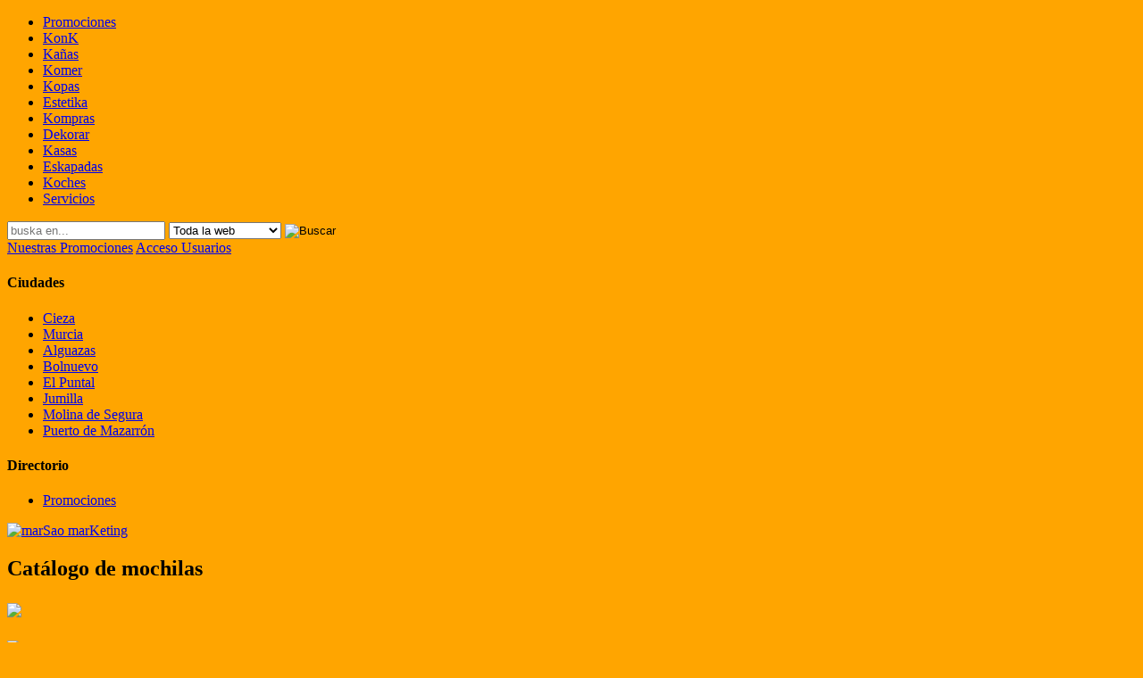

--- FILE ---
content_type: text/html; charset=UTF-8
request_url: https://konk.es/articulo.php?pageNum_xmas=4&totalRows_xmas=68&k=0&emp=1428&art=1465
body_size: 6903
content:
<!doctype html>
<html class="no-js" lang="es">
	<head>
		<!-- <base href="https://konk.es/" /> -->
		<meta charset="utf-8">
		<meta http-equiv="X-UA-Compatible" content="IE=edge,chrome=1">
		<meta name="viewport" content="width=device-width,initial-scale=1">
		<meta name="description" content="El mayor escaparate de los comercios en tu ciudad.">
		<meta name="author" content="MarSao MarKeting">

		<!-- <link rel="alternate" type="application/rss+xml" title="Konk Novedades" href="rsstotales.php" />
		<link rel="alternate" type="application/rss+xml" title="Destacados Konk" href="rssdest.php" /> -->
		<link rel='manifest' href='/manifest.json'>
		<link rel="apple-touch-icon" href="apple-touch-icon.png">
		<link rel="icon" sizes="192x192" href="/pwa/d4a745b8-e306-72e6-2967-5cd8cb79509b.webPlatform.png">
		<meta name="theme-color" content="#244ec6">

		<link href="https://fonts.googleapis.com/css2?family=Ubuntu&display=swap" rel="stylesheet">
		<link rel="stylesheet" href="css/bootstrap-grid.css">
		<link rel="stylesheet" href="css/estilos.css">
		<!-- <link rel="stylesheet" href="css/mobile.css"> -->
		<link rel="stylesheet" href="engine1/style.css" media="screen" />

		<script src="js/libs/jquery-3.5.0.min.js"></script>
		<script src="engine1/wowslider.js"></script>

		<link rel="stylesheet" href="owlcarousel/assets/owl.carousel.min.css">
		<link rel="stylesheet" href="owlcarousel/assets/owl.theme.default.min.css">
		<script src="owlcarousel/owl.carousel.min.js"></script><title>Catálogo de mochilas en konk | Comercios en tu ciudad</title>
<!-- para el fancybox-->
<!--<script type="text/javascript" src="http://code.jquery.com/jquery-1.4.2.min.js"></script>-->
<script type="text/javascript" src="fancybox/jquery.mousewheel-3.0.2.pack.js"></script>
<script type="text/javascript" src="fancybox/jquery.fancybox-1.3.1.js"></script>
<link rel="stylesheet" type="text/css" href="fancybox/jquery.fancybox-1.3.1.css" media="screen" />
<script type="text/javascript">
		$(document).ready(function() {
			/*
			*   Examples - images
			*/

			$("a[rel=example_group]").fancybox({
				'transitionIn'		: 'none',
				'transitionOut'	: 'none',
				'titlePosition' 	: 'over',
				'titleFormat'		: function(title, currentArray, currentIndex, currentOpts) {
					return '<span id="fancybox-title-over">Imagen ' + (currentIndex + 1) + ' de ' + currentArray.length + (title.length ? ' - &nbsp; ' + title : '') + '</span>';
				}
			});
			$("#various3").fancybox({
				'width'				: '75%',
				'height'				: '75%',
				'autoScale'			: false,
				'transitionIn'		: 'none',
				'transitionOut'	: 'none',
				'type'				: 'iframe'
			});
			$("#varioustf").fancybox({
				'width'				: '75%',
				'height'				: '75%',
				'autoScale'			: false,
				'transitionIn'		: 'none',
				'transitionOut'	: 'none',
				'type'				: 'iframe'
			});
			$("#varioustl").fancybox({
				'width'				: '75%',
				'height'				: '75%',
				'autoScale'			: false,
				'transitionIn'		: 'none',
				'transitionOut'	: 'none',
				'type'				: 'iframe'
			});
			$("a#example1").fancybox({
				'titleShow'     : false
			});			
		});
			
	</script>
<!-- fancybox end --></head>
<body class="promociones" style="background-color:#ffa500;">
<div id="container">
	<header id="nav">
	<nav>
		<ul>
							<li>
					<a href="index.php?k=0&kn=promociones" title="Promociones" class="promociones">Promociones</a>
				</li>
							<li>
					<a href="index.php?k=1&kn=konk" title="KonK" class="konk">KonK</a>
				</li>
							<li>
					<a href="index.php?k=2&kn=kanas" title="Kañas" class="kanas">Kañas</a>
				</li>
							<li>
					<a href="index.php?k=3&kn=komer" title="Komer" class="komer">Komer</a>
				</li>
							<li>
					<a href="index.php?k=4&kn=kopas" title="Kopas" class="kopas">Kopas</a>
				</li>
							<li>
					<a href="index.php?k=5&kn=estetika" title="Estetika" class="estetika">Estetika</a>
				</li>
							<li>
					<a href="index.php?k=6&kn=kompra" title="Kompras" class="kompra">Kompras</a>
				</li>
							<li>
					<a href="index.php?k=7&kn=dekora" title="Dekorar" class="dekora">Dekorar</a>
				</li>
							<li>
					<a href="index.php?k=8&kn=kasas" title="Kasas" class="kasas">Kasas</a>
				</li>
							<li>
					<a href="index.php?k=9&kn=eskapada" title="Eskapadas" class="eskapada">Eskapadas</a>
				</li>
							<li>
					<a href="index.php?k=10&kn=koches" title="Koches" class="koches">Koches</a>
				</li>
							<li>
					<a href="index.php?k=11&kn=servicios" title="Servicios" class="servicios">Servicios</a>
				</li>
					</ul>
	</nav>

<div id="nav-sub" class="clearfix">

	<form action="busqueda.php" method="get" enctype="multipart/form-data" id="buscador">
		<input name="buscaq" type="text" placeholder="buska en...">
		<select name="dondeq">
			<option value="0" id="general">Toda la web</option>
			<option value="0" id="seccion">Sólo esta sección</option>
		</select>
		<input name="k" type="hidden" value="0">
		<input name="botonenviar" type="image" src="img/buskar.png" value="Buscar"/>
	</form>

	<div id="usuarios">
		<a href="promocion.php" title="Nuestras Promociones" class="enf1">Nuestras Promociones</a>  
		<a href="usuarios/" title="Acceso Usuarios" class="enf2" target="_blank">Acceso Usuarios</a>
						<!-- <a href=""><img src="img/fbconnect.png" alt ="Entrar con Facebook"/></a> -->
					</div>
	</div>
</header>
   <div class="logo" style="background:#ccc url(data/logos/0.jpg) no-repeat bottom left;">   
   <!-- slider -->
      
</div>
   <div id="main" class="clearfix">
      <section id="columna1">
         <nav id="ciudades">
	<h4 class="ciu">Ciudades</h4>
   <ul>
      <li><a href="ciudad.php?k=0&dir=19&ciu=3" title="Cieza">Cieza</a></li>
      <li><a href="ciudad.php?k=0&dir=19&ciu=4" title="Murcia">Murcia</a></li>
      <li><a href="ciudad.php?k=0&dir=19&ciu=19" title="Alguazas">Alguazas</a></li>
      <li><a href="ciudad.php?k=0&dir=19&ciu=57" title="Bolnuevo">Bolnuevo</a></li>
      <li><a href="ciudad.php?k=0&dir=19&ciu=189" title="El Puntal">El Puntal</a></li>
      <li><a href="ciudad.php?k=0&dir=19&ciu=238" title="Jumilla">Jumilla</a></li>
      <li><a href="ciudad.php?k=0&dir=19&ciu=461" title="Molina de Segura">Molina de Segura</a></li>
      <li><a href="ciudad.php?k=0&dir=19&ciu=576" title="Puerto de Mazarrón">Puerto de Mazarrón</a></li>
      </ul>
</nav>
         <nav id="directorio">
	<h4 class="dir">Directorio</h4>
	<ul>
		<li><a href="directorios.php?k=0&dir=19" title="Promociones">Promociones</a></li>
		</ul>
</nav>
         <div id="publicidad_izda">
		<a href="www.konk.es/designs.html" title="marSao marKeting" target="_blank"><img src="data/publicidad/logo-3.jpg" alt="marSao marKeting" ></a>
	</div>
		</section>
		<section id="columna2">
      	<!-- <a href="http://konk.mobapp.at"><img src="app.jpg" alt="Bajate nuestra app para Android (beta)" /></a> -->
<!-- <div id="socialmedia">
<a href="http://pinterest.com/pin/create/button/?url=http%3A%2F%2Fkonk.es&media=http%3A%2F%2Fkonk.es" class="pin-it-button" count-layout="horizontal">Pin It</a>
<script type="text/javascript" src="http://assets.pinterest.com/js/pinit.js"></script>
<script src="http://connect.facebook.net/es_ES/all.js#xfbml=1"></script><fb:like layout="button_count" show_faces="false" width="120"></fb:like>
<g:plusone size="medium"></g:plusone>
	<script type="text/javascript">
   window.___gcfg = {lang: 'es'};   
   (function() {
    var po = document.createElement('script'); po.type = 'text/javascript'; po.async = true;
    po.src = 'https://apis.google.com/js/plusone.js';
    var s = document.getElementsByTagName('script')[0]; s.parentNode.insertBefore(po, s);
   })();
   </script>
<a href="https://twitter.com/share" class="twitter-share-button" data-via="konk_es" data-lang="es" data-related="konk_es">Twittear</a>
<script>!function(d,s,id){var js,fjs=d.getElementsByTagName(s)[0];if(!d.getElementById(id)){js=d.createElement(s);js.id=id;js.src="//platform.twitter.com/widgets.js";fjs.parentNode.insertBefore(js,fjs);}}(document,"script","twitter-wjs");</script>
</div> -->				
<h1>Catálogo de mochilas</h1>
<h2 class="precioarticulo" style="color:#ffa500;">  <a href="#"><img src="img/print.png" onClick="window.print();"/></a></h2>
<link rel="image_src" href="data/articulos/catalogo.jpg" />
<div id="articulo_imagenes" class="clearfix"> <a href="data/articulos/catalogo.jpg" rel="example_group"><img src="data/articulos/catalogo.jpg" alt="Catálogo de mochilas" /></a>
			</div>

<div class="patrocinador clearfix">
	<strong>¿Te gusta este producto, quieres más información, comprarlo o recomendarlo?</strong>
   <form action="articulo-check.php?k=0&emp=1428&art=1465" method="post" enctype="multipart/form-data" target="_self" id="articulo-contacto">
   <div class="bloq1">
		<strong>1. Deja nombre / email / teléfono</strong>
   	<input name="nombre" type="text" value="" placeholder="Un Nombre"> 
      <input name="contacto" type="text" value="" placeholder="Teléfono,e-Mail">
	   <textarea name="asunto" value="" placeholder="Asunto"></textarea>
   </div>
   <div class="bloq2">
   	<strong>2. Pulsa y recomienda:</strong><br><div>
      <input name="idart" type="hidden" value="1465">
      <input name="idemp" type="hidden" value="1428">
   	<input name="enviar" type="image" src="img/konk.png" alt="Enviar">
      <span class="konkas">8</span> recomedaciones.</div>
   </div>
	<div class="clearfix"></div>
	<div>O comparte esta dirección con tus contactos: <a href="https://konk.es/ref/0-1428-1465">konk.es/ref/0-1428-1465</a></div>
	</form>
</div>
 

<div class="artinfo">
<strong>Información detallada: </strong> Descarga te nuestro catálogo de estuches y mochilas, y elige la que más te guste.</div>
<div id="articulo_descripcion" class="clearfix">
		<a href="empresa.php?seo=librerialaermita&emp=1428" title="LIBRERIA LA ERMITA"><img src="data/empresas/thumbs/la-ermita.jpg" /></a>
		<p>Publicado por
		<a href="empresa.php?seo=librerialaermita&emp=1428" title="LIBRERIA LA ERMITA">LIBRERIA LA ERMITA</a>
	</p>
</div>

<h3>Otros Productos</h3>
<!-- mas articulos -->
<section id="secundaria">
			<div class="articulo2">
      	<div class="foto2">
			             <a href="articulo.php?k=0&emp=1428&art=806" title=""><img src="data/articulos/thumbs/cal.bmp" alt=""></a>
                   </div>
      	<div class="nombrearticulo2">
      	<a href="articulo.php?k=0&emp=1428&art=806" title=""></a>
         </div>
         <div class="textocorto2">calculadoras casio cientificas</div>
         <div class="precioarticulo2" style="color:#ffa500;">desde 9,50<span class="euro"> €</span></div>         
         <a href="articulo.php?k=0&emp=1428&art=806" title=""><img src="img/konk.png" class="kieroportada2" /></a>         
      </div>
			<div class="articulo2">
      	<div class="foto2">
			             <a href="articulo.php?k=0&emp=1428&art=791" title="juegos de poker"><img src="data/articulos/thumbs/poker_1.bmp" alt="juegos de poker"></a>
                   </div>
      	<div class="nombrearticulo2">
      	<a href="articulo.php?k=0&emp=1428&art=791" title="juegos de poker">juegos de poker</a>
         </div>
         <div class="textocorto2">juegos de poker y cartas</div>
         <div class="precioarticulo2" style="color:#ffa500;">desde 19,95<span class="euro"> €</span></div>         
         <a href="articulo.php?k=0&emp=1428&art=791" title="juegos de poker"><img src="img/konk.png" class="kieroportada2" /></a>         
      </div>
			<div class="articulo2">
      	<div class="foto2">
			             <a href="articulo.php?k=0&emp=1428&art=605" title="MAQUINAS DYMO"><img src="data/articulos/thumbs/maquina_1.jpg" alt="MAQUINAS DYMO"></a>
                   </div>
      	<div class="nombrearticulo2">
      	<a href="articulo.php?k=0&emp=1428&art=605" title="MAQUINAS DYMO">MAQUINAS DYMO</a>
         </div>
         <div class="textocorto2">Tecnología multilingüe RACE que hace más cómodo el uso de acentos. Rotuladora de transferencia Teclado ABC con 195 caracteres Pantalla de 1 línea de 13 Resolución de impresión de hasta 160 Función
Repuestos y consumibles dymo, para todos los modelos</div>
         <div class="precioarticulo2" style="color:#ffa500;"></div>         
         <a href="articulo.php?k=0&emp=1428&art=605" title="MAQUINAS DYMO"><img src="img/konk.png" class="kieroportada2" /></a>         
      </div>
			<div class="articulo2">
      	<div class="foto2">
			             <a href="articulo.php?k=0&emp=1428&art=775" title="piñatas"><img src="data/articulos/thumbs/imagescalemgt2.jpg" alt="piñatas"></a>
                   </div>
      	<div class="nombrearticulo2">
      	<a href="articulo.php?k=0&emp=1428&art=775" title="piñatas">piñatas</a>
         </div>
         <div class="textocorto2">En Piñatas Fiesta Única estamos obsesionados con poder ofrecer las piñatas de mayor calidad del mercado a un precio sin competencia.

Gracias a nuestros recientes sistemas de producción estamos haciendo que las piñatas puedan mejorar en su calidad </div>
         <div class="precioarticulo2" style="color:#ffa500;">8,50<span class="euro"> €</span></div>         
         <a href="articulo.php?k=0&emp=1428&art=775" title="piñatas"><img src="img/konk.png" class="kieroportada2" /></a>         
      </div>
			<div class="articulo2">
      	<div class="foto2">
			             <a href="articulo.php?k=0&emp=1428&art=772" title="BETTY BOOP"><img src="data/articulos/thumbs/beti_4.jpg" alt="BETTY BOOP"></a>
                   </div>
      	<div class="nombrearticulo2">
      	<a href="articulo.php?k=0&emp=1428&art=772" title="BETTY BOOP">BETTY BOOP</a>
         </div>
         <div class="textocorto2"></div>
         <div class="precioarticulo2" style="color:#ffa500;"></div>         
         <a href="articulo.php?k=0&emp=1428&art=772" title="BETTY BOOP"><img src="img/konk.png" class="kieroportada2" /></a>         
      </div>
			<div class="articulo2">
      	<div class="foto2">
			             <a href="articulo.php?k=0&emp=1428&art=768" title="LISTAS DE COMUNIONES"><img src="data/articulos/thumbs/kista_3.jpg" alt="LISTAS DE COMUNIONES"></a>
                   </div>
      	<div class="nombrearticulo2">
      	<a href="articulo.php?k=0&emp=1428&art=768" title="LISTAS DE COMUNIONES">LISTAS DE COMUNIONES</a>
         </div>
         <div class="textocorto2"></div>
         <div class="precioarticulo2" style="color:#ffa500;"></div>         
         <a href="articulo.php?k=0&emp=1428&art=768" title="LISTAS DE COMUNIONES"><img src="img/konk.png" class="kieroportada2" /></a>         
      </div>
			<div class="articulo2">
      	<div class="foto2">
			             <a href="articulo.php?k=0&emp=1428&art=702" title="MESA PORTATIL"><img src="data/articulos/thumbs/mesa_4.jpg" alt="MESA PORTATIL"></a>
                   </div>
      	<div class="nombrearticulo2">
      	<a href="articulo.php?k=0&emp=1428&art=702" title="MESA PORTATIL">MESA PORTATIL</a>
         </div>
         <div class="textocorto2">Tablero: Tablero de fibras, Revestimiento epoxi/poliéster en polvo.
Base con forma de estrella: Plástico de poliamida reforzado
Mecanismo de fijación: Plástico de poliamida reforzado, Plástico acetálico
Tubo interior: Acero, Galvanizado
Tubo exte</div>
         <div class="precioarticulo2" style="color:#ffa500;">16,50<span class="euro"> €</span></div>         
         <a href="articulo.php?k=0&emp=1428&art=702" title="MESA PORTATIL"><img src="img/konk.png" class="kieroportada2" /></a>         
      </div>
			<div class="articulo2">
      	<div class="foto2">
			             <a href="articulo.php?k=0&emp=1428&art=696" title="MAQUINAS DESTRUTORAS DE PAPEL"><img src="data/articulos/thumbs/papele2.jpg" alt="MAQUINAS DESTRUTORAS DE PAPEL"></a>
                   </div>
      	<div class="nombrearticulo2">
      	<a href="articulo.php?k=0&emp=1428&art=696" title="MAQUINAS DESTRUTORAS DE PAPEL">MAQUINAS DESTRUTORAS DE PAPEL</a>
         </div>
         <div class="textocorto2">•Capacidad de hojas: 8. Corte en partículas de 3.9x50mm.
•Bloqueo de seguridad para desactivar la destructora y evitar accidentes.
•Ancho de entrada 225mm.
•Arranque y parada electrónico automático.
•Capacidad de la papelera 18 litros. Parte supe</div>
         <div class="precioarticulo2" style="color:#ffa500;">DESDE 24,95<span class="euro"> €</span></div>         
         <a href="articulo.php?k=0&emp=1428&art=696" title="MAQUINAS DESTRUTORAS DE PAPEL"><img src="img/konk.png" class="kieroportada2" /></a>         
      </div>
			<div class="articulo2">
      	<div class="foto2">
			             <a href="articulo.php?k=0&emp=1428&art=673" title="MALETAS DE VIAJE GABOL"><img src="data/articulos/thumbs/maleta_2.jpg" alt="MALETAS DE VIAJE GABOL"></a>
                   </div>
      	<div class="nombrearticulo2">
      	<a href="articulo.php?k=0&emp=1428&art=673" title="MALETAS DE VIAJE GABOL">MALETAS DE VIAJE GABOL</a>
         </div>
         <div class="textocorto2">Maletas de tamaño medio, el tamaño ideal para los viajes de una persona durante 1 semana. Trolleys Gladiator, Trolleys Gabol, Spinners Gladiator, Spinners Gabol.</div>
         <div class="precioarticulo2" style="color:#ffa500;"></div>         
         <a href="articulo.php?k=0&emp=1428&art=673" title="MALETAS DE VIAJE GABOL"><img src="img/konk.png" class="kieroportada2" /></a>         
      </div>
			<div class="articulo2">
      	<div class="foto2">
			             <a href="articulo.php?k=0&emp=1428&art=524" title="ARCHIVADORES"><img src="data/articulos/thumbs/archivador1.jpg" alt="ARCHIVADORES"></a>
                   </div>
      	<div class="nombrearticulo2">
      	<a href="articulo.php?k=0&emp=1428&art=524" title="ARCHIVADORES">ARCHIVADORES</a>
         </div>
         <div class="textocorto2">Archivador NOVOCLAS CUARTO apaisado con ranura lomo 70 mm.</div>
         <div class="precioarticulo2" style="color:#ffa500;">2,50<span class="euro"> €</span></div>         
         <a href="articulo.php?k=0&emp=1428&art=524" title="ARCHIVADORES"><img src="img/konk.png" class="kieroportada2" /></a>         
      </div>
			<div class="articulo2">
      	<div class="foto2">
			             <a href="articulo.php?k=0&emp=1428&art=654" title="SUPER ONCE Y RASCAS"><img src="data/articulos/thumbs/yhyh_2.jpg" alt="SUPER ONCE Y RASCAS"></a>
                   </div>
      	<div class="nombrearticulo2">
      	<a href="articulo.php?k=0&emp=1428&art=654" title="SUPER ONCE Y RASCAS">SUPER ONCE Y RASCAS</a>
         </div>
         <div class="textocorto2">El "Super Once" es un producto de la modalidad de juego activo formado por una matriz de 80 números, numerados del 1 al 80, y consiste en elegir entre 5 y 11 números de la matriz siendo su orden indiferente. Previa celebración de un sorteo se obtendr</div>
         <div class="precioarticulo2" style="color:#ffa500;"></div>         
         <a href="articulo.php?k=0&emp=1428&art=654" title="SUPER ONCE Y RASCAS"><img src="img/konk.png" class="kieroportada2" /></a>         
      </div>
			<div class="articulo2">
      	<div class="foto2">
			             <a href="articulo.php?k=0&emp=1428&art=650" title="LAS HORAS DISTANTES"><img src="data/articulos/thumbs/libo_1.jpg" alt="LAS HORAS DISTANTES"></a>
                   </div>
      	<div class="nombrearticulo2">
      	<a href="articulo.php?k=0&emp=1428&art=650" title="LAS HORAS DISTANTES">LAS HORAS DISTANTES</a>
         </div>
         <div class="textocorto2">Sinopsis
Una carta perdida durante muchos años llega por correo y Edie Burchill se encuentra viajando a Milderhurst Castle, una mansión inglesa en la que viven las hermanas solteras Blythe y en la que se alojó su madre durante la Segunda Guerra Mund</div>
         <div class="precioarticulo2" style="color:#ffa500;">21,00<span class="euro"> €</span></div>         
         <a href="articulo.php?k=0&emp=1428&art=650" title="LAS HORAS DISTANTES"><img src="img/konk.png" class="kieroportada2" /></a>         
      </div>
	</section>
<!-- mas articulos -->
<div class="paginar">
<a href="/articulo.php?pageNum_xmas=1&totalRows_xmas=68&k=0&amp;emp=1428&amp;art=1465">2</a>&nbsp;<a href="/articulo.php?pageNum_xmas=2&totalRows_xmas=68&k=0&amp;emp=1428&amp;art=1465">3</a>&nbsp;<a href="/articulo.php?pageNum_xmas=3&totalRows_xmas=68&k=0&amp;emp=1428&amp;art=1465">4</a>&nbsp;<span>5</span>&nbsp;<a href="/articulo.php?pageNum_xmas=5&totalRows_xmas=68&k=0&amp;emp=1428&amp;art=1465">6</a></div>
		</section>
		<section id="columna3">
				<div id="publicidad_dcha">
		   <a href="articulo.php?k=0&emp=1821&art=1353" title="CHOCOLATE LIEGEOIS"><img style="width:50%;" src="data/articulos/thumbs/crepe_chocolat_liegeois.jpg" alt="CHOCOLATE LIEGEOIS">
   <div><b>CHOCOLATE LIEGEOIS</b></div><div>por LA BRETAÑITA</div></a><hr>
      <a href="articulo.php?k=0&emp=1893&art=1531" title="Descensos del Rio Verano 2014"><img style="width:50%;" src="data/articulos/thumbs/avenntauraflyer-1-.jpg" alt="Descensos del Rio Verano 2014">
   <div><b>Descensos del Rio Verano 2014</b></div><div>por Avennatura</div></a><hr>
      <a href="articulo.php?k=0&emp=1767&art=1136" title="Leche + sobre capuccino o chocolate"><img style="width:50%;" src="data/articulos/thumbs/telimon.jpg" alt="Leche + sobre capuccino o chocolate">
   <div><b>Leche + sobre capuccino o chocolate</b></div><div>por SUPREME SERVICE</div></a><hr>
      <a href="articulo.php?k=0&emp=1765&art=1101" title="TU DESPEDIDAS DE SOLTERA"><img style="width:50%;" src="data/articulos/thumbs/despedida_soltera.jpg" alt="TU DESPEDIDAS DE SOLTERA">
   <div><b>TU DESPEDIDAS DE SOLTERA</b></div><div>por ZIEZAR AUTOCARES DEL SEGURA</div></a><hr>
      <a href="articulo.php?k=0&emp=1771&art=1388" title="Sauce llorón"><img style="width:50%;" src="data/articulos/thumbs/sauce.jpg" alt="Sauce llorón">
   <div><b>Sauce llorón</b></div><div>por PIENSOS Y JARDINERÍA EL MOLINO DE CIEZA</div></a><hr>
   </div><hr>
<div><a href="https://konk.es/contratar/pago.php" title="Contrata tu plan Konk Premium y aparece en los destacados"><img src="https://konk.es/contratar/premium.png" alt="Contratar Konk Premium"></a></div>
<div>Coloca tu anuncio en nuestros destacados. Más información <a href="https://konk.es/usuarios/login.php">aquí.</a></div>
		</section>
	</div>
	<!-- <iframe src="//www.facebook.com/plugins/likebox.php?href=http%3A%2F%2Fwww.facebook.com%2Fbuscakonk&amp;width=980&amp;height=62&amp;colorscheme=light&amp;show_faces=false&amp;border_color=%23fff&amp;stream=false&amp;header=false&amp;appId=284798874865645" scrolling="no" frameborder="0" style="border:none; overflow:hidden; width:980px; height:62px;" allowtransparency="true"></iframe> -->
<footer>
   <div class="subpie">Konk - Servicios &copy; &reg; MarSao Marketing 2011 | <a href="privacidad.php">Términos y Condiciones de Uso | Política de Privacidad de Datos</a> - Soporte para Usuarios: info@konk.es | <a type="application/rss+xml" href="rss.php"><img src="img/rss.png"></a></div><p>
	Todos los derechos reservados. Licencia privada.</p>   <div>Descarga aqui el <a href="data/jornadasmarketing.pdf">Temario de las I Jornadas de e-Marketing</a> y la <a href="data/guiakonk.pdf">Guía del Usuario de konk.es</a></div>
<!-- <div>Prueba nuestra <a href="http://konk.mobapp.at">app para Android [beta]</a></div> -->
   <script type="text/javascript">
document.write('<a href="stats/stats.php" class="invisible"><img src="stats/counter.php?ref=' + escape(document.referrer) + '"></a>')
</script>
<noscript><a href="stats/stats.php" class="invisible"><img src="stats/counter.php" /></a></noscript>
</footer>
</div>
<!-- Google Analytics: change UA-XXXXX-Y to be your site's ID. -->
<script>
  window.ga = function () { ga.q.push(arguments) }; ga.q = []; ga.l = +new Date;
  ga('create', 'UA-27452214-1', 'auto'); ga('set','transport','beacon'); ga('send', 'pageview')
</script>
<script src="https://www.google-analytics.com/analytics.js" async></script>
<!-- Fixes -->
<script>
	$(document).ready(function(){
		$('#container').addClass('container');
		$('#columna1').addClass('col-md-2');
		$('#columna2').addClass('col-md-8');
		$('#columna3').addClass('col-md-2');
		$('#columna4').addClass('col-md-12');
		
		//$('.articulo2').addClass('col-md-4');
	});
</script>
<script>
	// This is the "Offline page" service worker
	// Add this below content to your HTML page, or add the js file to your page at the very top to register service worker
	// Check compatibility for the browser we're running this in
	if ("serviceWorker" in navigator) {
	  if (navigator.serviceWorker.controller) {
	    console.log("[PWA Builder] active service worker found, no need to register");
	  } else {
	    // Register the service worker
	    navigator.serviceWorker
	      .register("pwabuilder-sw.js", {
	        scope: "./"
	      })
	      .then(function (reg) {
	        console.log("[PWA Builder] Service worker has been registered for scope: " + reg.scope);
	      });
	  }
	}
</script></body>
</html>
